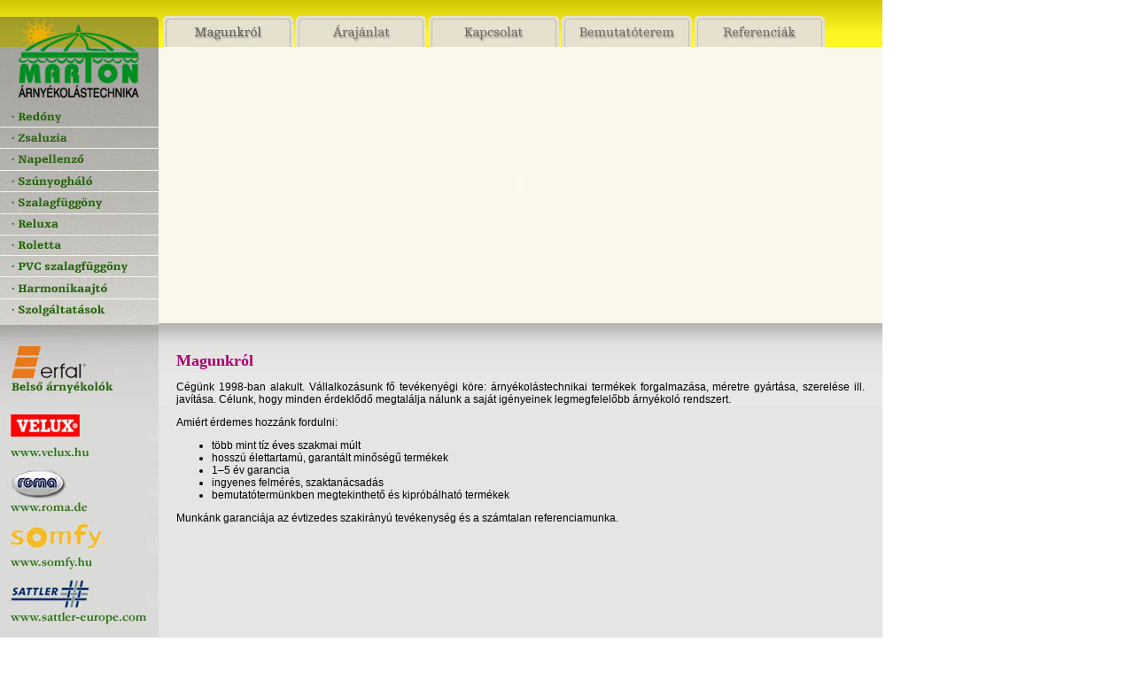

--- FILE ---
content_type: text/html
request_url: http://www.martonarnyekolas.hu/magunkrol.html
body_size: 2420
content:
<!DOCTYPE html PUBLIC "-//W3C//DTD XHTML 1.0 Transitional//EN" "http://www.w3.org/TR/xhtml1/DTD/xhtml1-transitional.dtd">
<html xmlns="http://www.w3.org/1999/xhtml">
<head>
<meta http-equiv="Content-Type" content="text/html; charset=utf-8" />
<title>Marton árnyékolástechnika - Magunkról</title>
<link href="css/style.css" rel="stylesheet" type="text/css" />
<meta name="keywords" content="Alumínium redőny,Műanyag redőny,Zsaluzia,Napellenző,Szél-eső roló,Ejtőkaros napellenző,Könyökkaros napellenző,Télikert árnyékoló (pergola),Teraszárnyékoló,Fix szúnyogháló,Mozgatható szúnyogháló,Textil szalagfüggöny,Fa szalagfüggöny,Alumínium reluxa,Fa reluxa,Textil roletta,Fa roletta,PVC szalagfüggönyök,Harmonikaajtó,Lapfüggöny,Doppel roletta (sávroló),Karnisok,Raffroló,Faredőny,Pliszé függöny,Pliszé szúnyogháló">
<script type="text/JavaScript">
<!--
function MM_preloadImages() { //v3.0
  var d=document; if(d.images){ if(!d.MM_p) d.MM_p=new Array();
    var i,j=d.MM_p.length,a=MM_preloadImages.arguments; for(i=0; i<a.length; i++)
    if (a[i].indexOf("#")!=0){ d.MM_p[j]=new Image; d.MM_p[j++].src=a[i];}}
}

function MM_swapImgRestore() { //v3.0
  var i,x,a=document.MM_sr; for(i=0;a&&i<a.length&&(x=a[i])&&x.oSrc;i++) x.src=x.oSrc;
}

function MM_findObj(n, d) { //v4.01
  var p,i,x;  if(!d) d=document; if((p=n.indexOf("?"))>0&&parent.frames.length) {
    d=parent.frames[n.substring(p+1)].document; n=n.substring(0,p);}
  if(!(x=d[n])&&d.all) x=d.all[n]; for (i=0;!x&&i<d.forms.length;i++) x=d.forms[i][n];
  for(i=0;!x&&d.layers&&i<d.layers.length;i++) x=MM_findObj(n,d.layers[i].document);
  if(!x && d.getElementById) x=d.getElementById(n); return x;
}

function MM_swapImage() { //v3.0
  var i,j=0,x,a=MM_swapImage.arguments; document.MM_sr=new Array; for(i=0;i<(a.length-2);i+=3)
   if ((x=MM_findObj(a[i]))!=null){document.MM_sr[j++]=x; if(!x.oSrc) x.oSrc=x.src; x.src=a[i+2];}
}
//-->
</script>
</head>

<body onload="MM_preloadImages('images/termekek_x.jpg','images/megunkrol_x.jpg','images/arajanlat_x.jpg','images/kapcsolat_x.jpg','images/bemutatoterem_x.jpg')">
<div id="page">
<div id="leftside"><a href="index.html"><img src="images/logo.jpg" border="0" /></a><a href="redony.html"><img src="images/m_redony.jpg" border="0" /></a><a href="zsaluzia.html"><img src="images/m_zsaluzia.jpg" border="0" /></a><a href="napellenzo.html"><img src="images/m_napellenzo.jpg" border="0" /></a><a href="szunyoghalo.html"><img src="images/m_szunyoghalo.jpg" border="0" /></a><a href="szalagfuggony.html"><img src="images/m_szalagfuggony.jpg" border="0" /></a><a href="reluxa.html"><img src="images/m_reluxa.jpg" border="0" /></a><a href="roletta.html"><img src="images/m_roletta.jpg" border="0" /></a><a href="pvc.html"><img src="images/m_pvc.jpg" border="0" /></a><a href="harmonikaajto.html"><img src="images/m_harmonikaajto.jpg" border="0" /></a><a href="szolgaltatasok.html"><img src="images/m_szolgaltatasok.jpg" border="0" /></a><a href="erfal.html"><img src="images/reklam_1.jpg" border="0" /></a>
<a href="http://www.velux.hu/" target="_blank"><img src="images/reklam_3.jpg" border="0" /></a>
  <a href="http://www.roma.de/" target="_blank"><img src="images/reklam_4.jpg" border="0" /></a>
  <a href="http://www.somfy.hu/" target="_blank"><img src="images/reklam_5.jpg" border="0" /></a>
  <a href="http://www.sattler-europe.com/" target="_blank"><img src="images/reklam_6.jpg" border="0" /></a><a href="bemutatoterem.html"><img src="images/reklam_2.jpg" border="0" /></a></div>
<div id="rightside"><a href="magunkrol.html"><img src="images/magunkrol.jpg" border="0" id="Image2" onmouseover="MM_swapImage('Image2','','images/magunkrol_x.jpg',1)" onmouseout="MM_swapImgRestore()" /></a><a href="arajanlat.html"><img src="images/arajanlat.jpg" border="0" id="Image3" onmouseover="MM_swapImage('Image3','','images/arajanlat_x.jpg',1)" onmouseout="MM_swapImgRestore()" /></a><a href="kapcsolat.html"><img src="images/kapcsolat.jpg" border="0" id="Image4" onmouseover="MM_swapImage('Image4','','images/kapcsolat_x.jpg',1)" onmouseout="MM_swapImgRestore()" /></a><a href="bemutatoterem.html"><img src="images/bemutatoterem.jpg" border="0" id="Image5" onmouseover="MM_swapImage('Image5','','images/bemutatoterem_x.jpg',1)" onmouseout="MM_swapImgRestore()" /></a><a href="referenciak.html"><img src="images/referenciak.jpg" border="0" id="Image1" onmouseover="MM_swapImage('Image1','','images/referenciak_x.jpg',1)" onmouseout="MM_swapImgRestore()" /></a><br />
  <object classid="clsid:D27CDB6E-AE6D-11cf-96B8-444553540000" codebase="http://download.macromedia.com/pub/shockwave/cabs/flash/swflash.cab#version=7,0,19,0" width="816" height="312">
    <param name="movie" value="head.swf" />
    <param name="quality" value="high" />
    <embed src="head.swf" quality="high" pluginspage="http://www.macromedia.com/go/getflashplayer" type="application/x-shockwave-flash" width="816" height="312"></embed>
  </object></div>
<div id="content">
  <h1>Magunkról</h1>
  <p>Cégünk 1998-ban alakult. Vállalkozásunk fő tevékenyégi köre: árnyékolástechnikai termékek forgalmazása, méretre gyártása, szerelése ill. javítása. Célunk, hogy minden érdeklődő megtalálja nálunk a saját igényeinek legmegfelelőbb árnyékoló rendszert.</p>
  <p>Amiért érdemes hozzánk fordulni:    </p>
  <ul>
    <li>több mint tíz éves szakmai múlt</li>
    <li>hosszú élettartamú, garantált minőségű termékek</li>
    <li>1&ndash;5 év garancia</li>
    <li>ingyenes felmérés, szaktanácsadás</li>
    <li>bemutatótermünkben megtekinthető és kipróbálható termékek </li>
  </ul>
  <p>Munkánk garanciája az évtizedes szakirányú tevékenység és a számtalan referenciamunka. </p>
</div>
<div id="footer"><strong>Forgalmazott termékeink</strong><br />
    <a href="redony.html">Alumínium redőny</a> &middot; <a href="redony.html">Műanyag redőny</a> &middot; <a href="zsaluzia.html">Zsaluzia</a> &middot; <a href="napellenzo.html">Napellenző</a> &middot; <a href="napellenzo.html">Szél-eső roló</a> &middot; <a href="napellenzo.html">Ejtőkaros napellenző</a> &middot; <a href="napellenzo.html">Könyökkaros napellenző</a> &middot; <a href="napellenzo.html">Télikert árnyékoló (pergola)</a> &middot; <a href="napellenzo.html">Teraszárnyékoló</a> &middot; <a href="szunyoghalo.html">Fix szúnyogháló</a> &middot; <a href="szunyoghalo.html">Mozgatható szúnyogháló</a> &middot; <a href="szalagfuggony.html">Textil szalagfüggöny</a> &middot; <a href="szalagfuggony.html">Fa szalagfüggöny</a> &middot; <a href="reluxa.html">Alumínium reluxa</a> &middot; <a href="reluxa.html">Fa reluxa</a> &middot; <a href="roletta.html">Textil roletta</a> &middot; <a href="roletta.html">Fa roletta</a> &middot; <a href="pvc.html">PVC szalagfüggönyök</a> &middot; <a href="harmonikaajto.html">Harmonikaajtó</a> &middot; <a href="erfal.html">Lapfüggöny</a> &middot; <a href="erfal.html">Doppel roletta (sávroló)</a> &middot; <a href="erfal.html">Karnisok</a> &middot; <a href="erfal.html">Raffroló</a> &middot; <a href="redony.html">Faredőny</a> &middot; <a href="erfal.html">Pliszé függöny</a> &middot; <a href="szunyoghalo.html">Pliszé szúnyogháló</a><br />
</div>
</div>
</body>
</html>


--- FILE ---
content_type: text/css
request_url: http://www.martonarnyekolas.hu/css/style.css
body_size: 642
content:
body {
	margin-top: 0px;
	margin-left: 0px;
	font-family: Verdana, Arial, Helvetica, sans-serif;
	font-size: 12px;
}

a:link, #content a:visited, #content a:active {
	outline: none;
	color: #1A5E2B;
	text-decoration: none;
	font-weight: bold;	
}

h1 {
	font-family: Georgia, "Times New Roman", Times, serif;
	font-size: 18px;
	font-weight: bold;
/*	color: #008E21;*/
	color: #AA006F;
}

p {
	text-align: justify;
}

input, textarea, select {
	width: 250px;
}

form {
	line-height: 30px;
	vertical-align: top;
}

#leftside {
	background-color: #E5E5E4;
	background-image: url(../images/h_bg.jpg);
	background-repeat: repeat-x;
	background-position: top;
	float: left;
	width: 179px;
	padding-top: 18px;
}

#rightside {
	background-color: #FAF7EB;
	background-image: url(../images/h_bg.jpg);
	background-repeat: repeat-x;
	background-position: top;
	float: left;
	width: 817px;
	padding-top: 18px;
}

#content {
	float: left;
	padding: 20px;
	background-image: url(../images/c_bg.jpg);
	background-position: top;
	background-repeat: repeat-x;
	background-color: #E5E5E5;
	width: 777px;
}


#page {
	background-color: #E5E5E5;
	width: 996px;	
}

#offer {
	width: 380px;
	background-image: url(../images/offer_bg.jpg);
}

#picright {
	float: right;
	padding-left: 20px;
	padding-bottom: 10px;
}

#picleft {
	float: left;
	padding-right: 20px;
	padding-bottom: 10px;	
}

#footer {
	clear: both;
	padding: 10px;
	color: #AA006F;
	background-color: #E5E5E5;
	font-size: 10px;
	text-align: justify;
}

#footer a:link, #footer a:active, #footer a:visited {
	color: #AA006F;
	text-decoration: none;
	outline: none;
}

#footer a:hover {
	color: #000000;
	text-decoration: none;
}

#main_left {
	float: left; 
	width: 365px;
	padding: 10px;
}

#main_right {
	float: right; 
	width: 365px;
	padding: 10px;
}

.clr {
	clear: both;
}